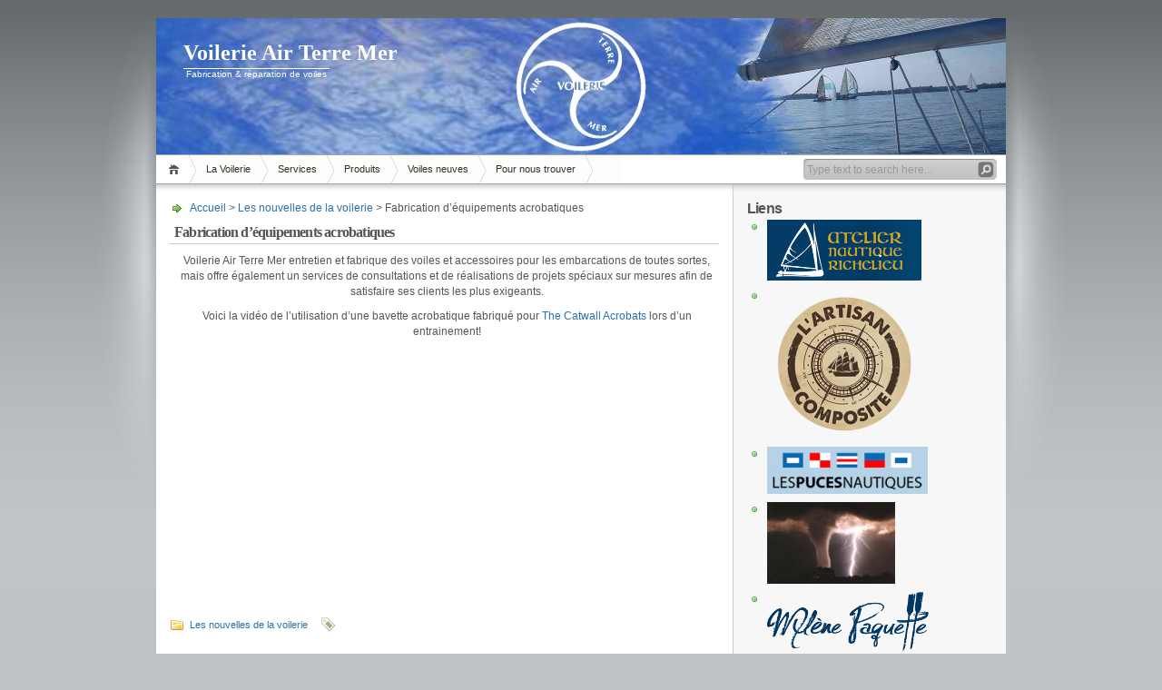

--- FILE ---
content_type: text/html; charset=UTF-8
request_url: https://voilerie.ca/fabrication-equipement-acrobatique/
body_size: 32741
content:
<!DOCTYPE html PUBLIC "-//W3C//DTD XHTML 1.1//EN" "http://www.w3.org/TR/xhtml11/DTD/xhtml11.dtd">

<html xmlns="http://www.w3.org/1999/xhtml">
<head profile="http://gmpg.org/xfn/11">
	<meta http-equiv="Content-Type" content="text/html; charset=UTF-8" />
	<meta http-equiv="X-UA-Compatible" content="IE=EmulateIE7" />

	<title>Fabrication d&rsquo;équipements acrobatiques &laquo; Les Nouvelles De La Voilerie &laquo; Voilerie Air Terre Mer</title>
	<link rel="alternate" type="application/rss+xml" title="RSS 2.0 - Tous les articles" href="https://voilerie.ca/feed/" />
	<link rel="alternate" type="application/rss+xml" title="RSS 2.0 - Tous les commentaires" href="https://voilerie.ca/comments/feed/" />
	<link rel="pingback" href="https://voilerie.ca/wordpress/xmlrpc.php" />

	<!-- style START -->
	<!-- default style -->
	<style type="text/css" media="screen">@import url( https://voilerie.ca/wordpress/wp-content/themes/inove/style.css );</style>
	<!-- for translations -->
		<!--[if IE]>
		<link rel="stylesheet" href="https://voilerie.ca/wordpress/wp-content/themes/inove/ie.css" type="text/css" media="screen" />
	<![endif]-->
	<!-- style END -->

	<!-- script START -->
	<script type="text/javascript" src="https://voilerie.ca/wordpress/wp-content/themes/inove/js/base.js"></script>
	<script type="text/javascript" src="https://voilerie.ca/wordpress/wp-content/themes/inove/js/menu.js"></script>
	<!-- script END -->

	<meta name='robots' content='max-image-preview:large' />
	<style>img:is([sizes="auto" i], [sizes^="auto," i]) { contain-intrinsic-size: 3000px 1500px }</style>
	<link rel="alternate" type="application/rss+xml" title="Voilerie Air Terre Mer &raquo; Fabrication d&rsquo;équipements acrobatiques Flux des commentaires" href="https://voilerie.ca/fabrication-equipement-acrobatique/feed/" />
<script type="text/javascript">
/* <![CDATA[ */
window._wpemojiSettings = {"baseUrl":"https:\/\/s.w.org\/images\/core\/emoji\/15.0.3\/72x72\/","ext":".png","svgUrl":"https:\/\/s.w.org\/images\/core\/emoji\/15.0.3\/svg\/","svgExt":".svg","source":{"concatemoji":"https:\/\/voilerie.ca\/wordpress\/wp-includes\/js\/wp-emoji-release.min.js?ver=6.7.4"}};
/*! This file is auto-generated */
!function(i,n){var o,s,e;function c(e){try{var t={supportTests:e,timestamp:(new Date).valueOf()};sessionStorage.setItem(o,JSON.stringify(t))}catch(e){}}function p(e,t,n){e.clearRect(0,0,e.canvas.width,e.canvas.height),e.fillText(t,0,0);var t=new Uint32Array(e.getImageData(0,0,e.canvas.width,e.canvas.height).data),r=(e.clearRect(0,0,e.canvas.width,e.canvas.height),e.fillText(n,0,0),new Uint32Array(e.getImageData(0,0,e.canvas.width,e.canvas.height).data));return t.every(function(e,t){return e===r[t]})}function u(e,t,n){switch(t){case"flag":return n(e,"\ud83c\udff3\ufe0f\u200d\u26a7\ufe0f","\ud83c\udff3\ufe0f\u200b\u26a7\ufe0f")?!1:!n(e,"\ud83c\uddfa\ud83c\uddf3","\ud83c\uddfa\u200b\ud83c\uddf3")&&!n(e,"\ud83c\udff4\udb40\udc67\udb40\udc62\udb40\udc65\udb40\udc6e\udb40\udc67\udb40\udc7f","\ud83c\udff4\u200b\udb40\udc67\u200b\udb40\udc62\u200b\udb40\udc65\u200b\udb40\udc6e\u200b\udb40\udc67\u200b\udb40\udc7f");case"emoji":return!n(e,"\ud83d\udc26\u200d\u2b1b","\ud83d\udc26\u200b\u2b1b")}return!1}function f(e,t,n){var r="undefined"!=typeof WorkerGlobalScope&&self instanceof WorkerGlobalScope?new OffscreenCanvas(300,150):i.createElement("canvas"),a=r.getContext("2d",{willReadFrequently:!0}),o=(a.textBaseline="top",a.font="600 32px Arial",{});return e.forEach(function(e){o[e]=t(a,e,n)}),o}function t(e){var t=i.createElement("script");t.src=e,t.defer=!0,i.head.appendChild(t)}"undefined"!=typeof Promise&&(o="wpEmojiSettingsSupports",s=["flag","emoji"],n.supports={everything:!0,everythingExceptFlag:!0},e=new Promise(function(e){i.addEventListener("DOMContentLoaded",e,{once:!0})}),new Promise(function(t){var n=function(){try{var e=JSON.parse(sessionStorage.getItem(o));if("object"==typeof e&&"number"==typeof e.timestamp&&(new Date).valueOf()<e.timestamp+604800&&"object"==typeof e.supportTests)return e.supportTests}catch(e){}return null}();if(!n){if("undefined"!=typeof Worker&&"undefined"!=typeof OffscreenCanvas&&"undefined"!=typeof URL&&URL.createObjectURL&&"undefined"!=typeof Blob)try{var e="postMessage("+f.toString()+"("+[JSON.stringify(s),u.toString(),p.toString()].join(",")+"));",r=new Blob([e],{type:"text/javascript"}),a=new Worker(URL.createObjectURL(r),{name:"wpTestEmojiSupports"});return void(a.onmessage=function(e){c(n=e.data),a.terminate(),t(n)})}catch(e){}c(n=f(s,u,p))}t(n)}).then(function(e){for(var t in e)n.supports[t]=e[t],n.supports.everything=n.supports.everything&&n.supports[t],"flag"!==t&&(n.supports.everythingExceptFlag=n.supports.everythingExceptFlag&&n.supports[t]);n.supports.everythingExceptFlag=n.supports.everythingExceptFlag&&!n.supports.flag,n.DOMReady=!1,n.readyCallback=function(){n.DOMReady=!0}}).then(function(){return e}).then(function(){var e;n.supports.everything||(n.readyCallback(),(e=n.source||{}).concatemoji?t(e.concatemoji):e.wpemoji&&e.twemoji&&(t(e.twemoji),t(e.wpemoji)))}))}((window,document),window._wpemojiSettings);
/* ]]> */
</script>
<link rel='stylesheet' id='front-css-css' href='https://voilerie.ca/wordpress/wp-content/plugins/fully-background-manager/assets/css/fbm_front.css?ver=6.7.4' type='text/css' media='all' />
<style id='wp-emoji-styles-inline-css' type='text/css'>

	img.wp-smiley, img.emoji {
		display: inline !important;
		border: none !important;
		box-shadow: none !important;
		height: 1em !important;
		width: 1em !important;
		margin: 0 0.07em !important;
		vertical-align: -0.1em !important;
		background: none !important;
		padding: 0 !important;
	}
</style>
<link rel='stylesheet' id='wp-block-library-css' href='https://voilerie.ca/wordpress/wp-includes/css/dist/block-library/style.min.css?ver=6.7.4' type='text/css' media='all' />
<style id='classic-theme-styles-inline-css' type='text/css'>
/*! This file is auto-generated */
.wp-block-button__link{color:#fff;background-color:#32373c;border-radius:9999px;box-shadow:none;text-decoration:none;padding:calc(.667em + 2px) calc(1.333em + 2px);font-size:1.125em}.wp-block-file__button{background:#32373c;color:#fff;text-decoration:none}
</style>
<style id='global-styles-inline-css' type='text/css'>
:root{--wp--preset--aspect-ratio--square: 1;--wp--preset--aspect-ratio--4-3: 4/3;--wp--preset--aspect-ratio--3-4: 3/4;--wp--preset--aspect-ratio--3-2: 3/2;--wp--preset--aspect-ratio--2-3: 2/3;--wp--preset--aspect-ratio--16-9: 16/9;--wp--preset--aspect-ratio--9-16: 9/16;--wp--preset--color--black: #000000;--wp--preset--color--cyan-bluish-gray: #abb8c3;--wp--preset--color--white: #ffffff;--wp--preset--color--pale-pink: #f78da7;--wp--preset--color--vivid-red: #cf2e2e;--wp--preset--color--luminous-vivid-orange: #ff6900;--wp--preset--color--luminous-vivid-amber: #fcb900;--wp--preset--color--light-green-cyan: #7bdcb5;--wp--preset--color--vivid-green-cyan: #00d084;--wp--preset--color--pale-cyan-blue: #8ed1fc;--wp--preset--color--vivid-cyan-blue: #0693e3;--wp--preset--color--vivid-purple: #9b51e0;--wp--preset--gradient--vivid-cyan-blue-to-vivid-purple: linear-gradient(135deg,rgba(6,147,227,1) 0%,rgb(155,81,224) 100%);--wp--preset--gradient--light-green-cyan-to-vivid-green-cyan: linear-gradient(135deg,rgb(122,220,180) 0%,rgb(0,208,130) 100%);--wp--preset--gradient--luminous-vivid-amber-to-luminous-vivid-orange: linear-gradient(135deg,rgba(252,185,0,1) 0%,rgba(255,105,0,1) 100%);--wp--preset--gradient--luminous-vivid-orange-to-vivid-red: linear-gradient(135deg,rgba(255,105,0,1) 0%,rgb(207,46,46) 100%);--wp--preset--gradient--very-light-gray-to-cyan-bluish-gray: linear-gradient(135deg,rgb(238,238,238) 0%,rgb(169,184,195) 100%);--wp--preset--gradient--cool-to-warm-spectrum: linear-gradient(135deg,rgb(74,234,220) 0%,rgb(151,120,209) 20%,rgb(207,42,186) 40%,rgb(238,44,130) 60%,rgb(251,105,98) 80%,rgb(254,248,76) 100%);--wp--preset--gradient--blush-light-purple: linear-gradient(135deg,rgb(255,206,236) 0%,rgb(152,150,240) 100%);--wp--preset--gradient--blush-bordeaux: linear-gradient(135deg,rgb(254,205,165) 0%,rgb(254,45,45) 50%,rgb(107,0,62) 100%);--wp--preset--gradient--luminous-dusk: linear-gradient(135deg,rgb(255,203,112) 0%,rgb(199,81,192) 50%,rgb(65,88,208) 100%);--wp--preset--gradient--pale-ocean: linear-gradient(135deg,rgb(255,245,203) 0%,rgb(182,227,212) 50%,rgb(51,167,181) 100%);--wp--preset--gradient--electric-grass: linear-gradient(135deg,rgb(202,248,128) 0%,rgb(113,206,126) 100%);--wp--preset--gradient--midnight: linear-gradient(135deg,rgb(2,3,129) 0%,rgb(40,116,252) 100%);--wp--preset--font-size--small: 13px;--wp--preset--font-size--medium: 20px;--wp--preset--font-size--large: 36px;--wp--preset--font-size--x-large: 42px;--wp--preset--spacing--20: 0.44rem;--wp--preset--spacing--30: 0.67rem;--wp--preset--spacing--40: 1rem;--wp--preset--spacing--50: 1.5rem;--wp--preset--spacing--60: 2.25rem;--wp--preset--spacing--70: 3.38rem;--wp--preset--spacing--80: 5.06rem;--wp--preset--shadow--natural: 6px 6px 9px rgba(0, 0, 0, 0.2);--wp--preset--shadow--deep: 12px 12px 50px rgba(0, 0, 0, 0.4);--wp--preset--shadow--sharp: 6px 6px 0px rgba(0, 0, 0, 0.2);--wp--preset--shadow--outlined: 6px 6px 0px -3px rgba(255, 255, 255, 1), 6px 6px rgba(0, 0, 0, 1);--wp--preset--shadow--crisp: 6px 6px 0px rgba(0, 0, 0, 1);}:where(.is-layout-flex){gap: 0.5em;}:where(.is-layout-grid){gap: 0.5em;}body .is-layout-flex{display: flex;}.is-layout-flex{flex-wrap: wrap;align-items: center;}.is-layout-flex > :is(*, div){margin: 0;}body .is-layout-grid{display: grid;}.is-layout-grid > :is(*, div){margin: 0;}:where(.wp-block-columns.is-layout-flex){gap: 2em;}:where(.wp-block-columns.is-layout-grid){gap: 2em;}:where(.wp-block-post-template.is-layout-flex){gap: 1.25em;}:where(.wp-block-post-template.is-layout-grid){gap: 1.25em;}.has-black-color{color: var(--wp--preset--color--black) !important;}.has-cyan-bluish-gray-color{color: var(--wp--preset--color--cyan-bluish-gray) !important;}.has-white-color{color: var(--wp--preset--color--white) !important;}.has-pale-pink-color{color: var(--wp--preset--color--pale-pink) !important;}.has-vivid-red-color{color: var(--wp--preset--color--vivid-red) !important;}.has-luminous-vivid-orange-color{color: var(--wp--preset--color--luminous-vivid-orange) !important;}.has-luminous-vivid-amber-color{color: var(--wp--preset--color--luminous-vivid-amber) !important;}.has-light-green-cyan-color{color: var(--wp--preset--color--light-green-cyan) !important;}.has-vivid-green-cyan-color{color: var(--wp--preset--color--vivid-green-cyan) !important;}.has-pale-cyan-blue-color{color: var(--wp--preset--color--pale-cyan-blue) !important;}.has-vivid-cyan-blue-color{color: var(--wp--preset--color--vivid-cyan-blue) !important;}.has-vivid-purple-color{color: var(--wp--preset--color--vivid-purple) !important;}.has-black-background-color{background-color: var(--wp--preset--color--black) !important;}.has-cyan-bluish-gray-background-color{background-color: var(--wp--preset--color--cyan-bluish-gray) !important;}.has-white-background-color{background-color: var(--wp--preset--color--white) !important;}.has-pale-pink-background-color{background-color: var(--wp--preset--color--pale-pink) !important;}.has-vivid-red-background-color{background-color: var(--wp--preset--color--vivid-red) !important;}.has-luminous-vivid-orange-background-color{background-color: var(--wp--preset--color--luminous-vivid-orange) !important;}.has-luminous-vivid-amber-background-color{background-color: var(--wp--preset--color--luminous-vivid-amber) !important;}.has-light-green-cyan-background-color{background-color: var(--wp--preset--color--light-green-cyan) !important;}.has-vivid-green-cyan-background-color{background-color: var(--wp--preset--color--vivid-green-cyan) !important;}.has-pale-cyan-blue-background-color{background-color: var(--wp--preset--color--pale-cyan-blue) !important;}.has-vivid-cyan-blue-background-color{background-color: var(--wp--preset--color--vivid-cyan-blue) !important;}.has-vivid-purple-background-color{background-color: var(--wp--preset--color--vivid-purple) !important;}.has-black-border-color{border-color: var(--wp--preset--color--black) !important;}.has-cyan-bluish-gray-border-color{border-color: var(--wp--preset--color--cyan-bluish-gray) !important;}.has-white-border-color{border-color: var(--wp--preset--color--white) !important;}.has-pale-pink-border-color{border-color: var(--wp--preset--color--pale-pink) !important;}.has-vivid-red-border-color{border-color: var(--wp--preset--color--vivid-red) !important;}.has-luminous-vivid-orange-border-color{border-color: var(--wp--preset--color--luminous-vivid-orange) !important;}.has-luminous-vivid-amber-border-color{border-color: var(--wp--preset--color--luminous-vivid-amber) !important;}.has-light-green-cyan-border-color{border-color: var(--wp--preset--color--light-green-cyan) !important;}.has-vivid-green-cyan-border-color{border-color: var(--wp--preset--color--vivid-green-cyan) !important;}.has-pale-cyan-blue-border-color{border-color: var(--wp--preset--color--pale-cyan-blue) !important;}.has-vivid-cyan-blue-border-color{border-color: var(--wp--preset--color--vivid-cyan-blue) !important;}.has-vivid-purple-border-color{border-color: var(--wp--preset--color--vivid-purple) !important;}.has-vivid-cyan-blue-to-vivid-purple-gradient-background{background: var(--wp--preset--gradient--vivid-cyan-blue-to-vivid-purple) !important;}.has-light-green-cyan-to-vivid-green-cyan-gradient-background{background: var(--wp--preset--gradient--light-green-cyan-to-vivid-green-cyan) !important;}.has-luminous-vivid-amber-to-luminous-vivid-orange-gradient-background{background: var(--wp--preset--gradient--luminous-vivid-amber-to-luminous-vivid-orange) !important;}.has-luminous-vivid-orange-to-vivid-red-gradient-background{background: var(--wp--preset--gradient--luminous-vivid-orange-to-vivid-red) !important;}.has-very-light-gray-to-cyan-bluish-gray-gradient-background{background: var(--wp--preset--gradient--very-light-gray-to-cyan-bluish-gray) !important;}.has-cool-to-warm-spectrum-gradient-background{background: var(--wp--preset--gradient--cool-to-warm-spectrum) !important;}.has-blush-light-purple-gradient-background{background: var(--wp--preset--gradient--blush-light-purple) !important;}.has-blush-bordeaux-gradient-background{background: var(--wp--preset--gradient--blush-bordeaux) !important;}.has-luminous-dusk-gradient-background{background: var(--wp--preset--gradient--luminous-dusk) !important;}.has-pale-ocean-gradient-background{background: var(--wp--preset--gradient--pale-ocean) !important;}.has-electric-grass-gradient-background{background: var(--wp--preset--gradient--electric-grass) !important;}.has-midnight-gradient-background{background: var(--wp--preset--gradient--midnight) !important;}.has-small-font-size{font-size: var(--wp--preset--font-size--small) !important;}.has-medium-font-size{font-size: var(--wp--preset--font-size--medium) !important;}.has-large-font-size{font-size: var(--wp--preset--font-size--large) !important;}.has-x-large-font-size{font-size: var(--wp--preset--font-size--x-large) !important;}
:where(.wp-block-post-template.is-layout-flex){gap: 1.25em;}:where(.wp-block-post-template.is-layout-grid){gap: 1.25em;}
:where(.wp-block-columns.is-layout-flex){gap: 2em;}:where(.wp-block-columns.is-layout-grid){gap: 2em;}
:root :where(.wp-block-pullquote){font-size: 1.5em;line-height: 1.6;}
</style>
<link rel='stylesheet' id='contact-form-7-css' href='https://voilerie.ca/wordpress/wp-content/plugins/contact-form-7/includes/css/styles.css?ver=6.1.4' type='text/css' media='all' />
<script type="text/javascript" src="https://ajax.googleapis.com/ajax/libs/prototype/1.7.1.0/prototype.js?ver=1.7.1" id="prototype-js"></script>
<script type="text/javascript" src="https://ajax.googleapis.com/ajax/libs/scriptaculous/1.9.0/scriptaculous.js?ver=1.9.0" id="scriptaculous-root-js"></script>
<script type="text/javascript" src="https://ajax.googleapis.com/ajax/libs/scriptaculous/1.9.0/effects.js?ver=1.9.0" id="scriptaculous-effects-js"></script>
<script type="text/javascript" src="https://voilerie.ca/wordpress/wp-content/plugins/lightbox-2/lightbox.js?ver=1.8" id="lightbox-js"></script>
<link rel="https://api.w.org/" href="https://voilerie.ca/wp-json/" /><link rel="alternate" title="JSON" type="application/json" href="https://voilerie.ca/wp-json/wp/v2/posts/1365" /><link rel="EditURI" type="application/rsd+xml" title="RSD" href="https://voilerie.ca/wordpress/xmlrpc.php?rsd" />
<meta name="generator" content="WordPress 6.7.4" />
<link rel='shortlink' href='https://voilerie.ca/?p=1365' />
<link rel="alternate" title="oEmbed (JSON)" type="application/json+oembed" href="https://voilerie.ca/wp-json/oembed/1.0/embed?url=https%3A%2F%2Fvoilerie.ca%2Ffabrication-equipement-acrobatique%2F" />
<link rel="alternate" title="oEmbed (XML)" type="text/xml+oembed" href="https://voilerie.ca/wp-json/oembed/1.0/embed?url=https%3A%2F%2Fvoilerie.ca%2Ffabrication-equipement-acrobatique%2F&#038;format=xml" />

	<!-- begin lightbox scripts -->
	<script type="text/javascript">
    //<![CDATA[
    document.write('<link rel="stylesheet" href="https://voilerie.ca/wordpress/wp-content/plugins/lightbox-2/Themes/Black/lightbox.css" type="text/css" media="screen" />');
    //]]>
    </script>
	<!-- end lightbox scripts -->
<!-- Meta SEO Pack BEGIN -->
<meta name="keywords" content="meilleure voilerie,voilerie quebec  voilerie,la voilerie,voile pour voilier,fabrication de voile,fabricant de voile,réparation de voile,réparation voile,réparateur de voile,réparateur voile,réparation voile de planche,réparation deltaplane,reparation parapente,reparation kite,reparation harnais,harnais de bungee,bavette acrobatique,filet,équipement acrobatique,point ancrage,voilier,équipement sécurité,fabrication voile,voile neuve,voiles neuves,accastillage,vente tissu,voile,ajustement de gréement,modification,décor cinéma,toile,théâtre,accessoire voile,accessoire voilier,réparation de parapente,fabrication de voile neuve,fabrication de voiles neuves,réparation de kite,modification de voiles,voiles de courses,entretien de voile,voilerie québec,voilerie canada,ajustement gréement,voilerie montréal,voilerie rive-sud,fabrication de voiles de voilier,fabrication de voile de voilier,fabrication de voile de bateau,fabrication de voiles de bateaux,voile de voilier,voile de bateau,inspection de voile de voilier,chaussette spinnaker,chaussette génois,tourmentin,gale sail,fabrication de voiles de bateau,fabricant de voiles,fabricant de voiles de voilier,fabricant de voiles de bateau,Les nouvelles de la voilerie" />
<meta name="description" content="Voilerie Air Terre Mer entretien et fabrique des voiles et accessoires pour les embarcations de toutes sortes, mais offre également un services de&#8230;" />
<meta name="robots" content="noodp,noydir" />
<link rel="canonical" href="https://voilerie.ca/fabrication-equipement-acrobatique/" />
<!-- Meta SEO Pack END -->
<script type="text/javascript" src="https://voilerie.ca/wordpress/wp-content/plugins/si-captcha-for-wordpress/captcha/si_captcha.js?ver=1769159069"></script>
<!-- begin SI CAPTCHA Anti-Spam - login/register form style -->
<style type="text/css">
.si_captcha_small { width:175px; height:45px; padding-top:10px; padding-bottom:10px; }
.si_captcha_large { width:250px; height:60px; padding-top:10px; padding-bottom:10px; }
img#si_image_com { border-style:none; margin:0; padding-right:5px; float:left; }
img#si_image_reg { border-style:none; margin:0; padding-right:5px; float:left; }
img#si_image_log { border-style:none; margin:0; padding-right:5px; float:left; }
img#si_image_side_login { border-style:none; margin:0; padding-right:5px; float:left; }
img#si_image_checkout { border-style:none; margin:0; padding-right:5px; float:left; }
img#si_image_jetpack { border-style:none; margin:0; padding-right:5px; float:left; }
img#si_image_bbpress_topic { border-style:none; margin:0; padding-right:5px; float:left; }
.si_captcha_refresh { border-style:none; margin:0; vertical-align:bottom; }
div#si_captcha_input { display:block; padding-top:15px; padding-bottom:5px; }
label#si_captcha_code_label { margin:0; }
input#si_captcha_code_input { width:65px; }
p#si_captcha_code_p { clear: left; padding-top:10px; }
.si-captcha-jetpack-error { color:#DC3232; }
</style>
<!-- end SI CAPTCHA Anti-Spam - login/register form style -->
</head>


<body>
<!-- wrap START -->
<div id="wrap">

<!-- container START -->
<div id="container"  >

<!-- header START -->
<div id="header">

	<!-- banner START -->
		<!-- banner END -->

	<div id="caption">
		<h1 id="title"><a href="https://voilerie.ca/">Voilerie Air Terre Mer</a></h1>
		<div id="tagline">Fabrication &amp; réparation de voiles</div>
	</div>

	<div class="fixed"></div>
</div>
<!-- header END -->

<!-- navigation START -->
<div id="navigation">
	<!-- menus START -->
	<ul id="menus">
		<li class="page_item"><a class="home" title="Accueil" href="https://voilerie.ca/">Accueil</a></li>
		<li class="page_item page-item-2 page_item_has_children"><a href="https://voilerie.ca/atelier/">La Voilerie</a>
<ul class='children'>
	<li class="page_item page-item-25"><a href="https://voilerie.ca/atelier/renseignements/">Demande de renseignements</a></li>
	<li class="page_item page-item-59"><a href="https://voilerie.ca/atelier/formulaire/">Fabrication/Réparation</a></li>
	<li class="page_item page-item-833"><a href="https://voilerie.ca/atelier/spectacle/">Voilerie &#8211; Division arts et spectacles</a></li>
	<li class="page_item page-item-580 page_item_has_children"><a href="https://voilerie.ca/atelier/voilerie/">À propos</a>
	<ul class='children'>
		<li class="page_item page-item-12"><a href="https://voilerie.ca/atelier/voilerie/air/">Air</a></li>
		<li class="page_item page-item-13"><a href="https://voilerie.ca/atelier/voilerie/terre/">Terre</a></li>
		<li class="page_item page-item-14"><a href="https://voilerie.ca/atelier/voilerie/mer/">Mer</a></li>
	</ul>
</li>
</ul>
</li>
<li class="page_item page-item-990 page_item_has_children"><a href="https://voilerie.ca/services/">Services</a>
<ul class='children'>
	<li class="page_item page-item-1050"><a href="https://voilerie.ca/services/reparation/">Réparations et modifications</a></li>
	<li class="page_item page-item-1076"><a href="https://voilerie.ca/services/fabrication/">Fabrication</a></li>
</ul>
</li>
<li class="page_item page-item-842"><a href="https://voilerie.ca/produits/">Produits</a></li>
<li class="page_item page-item-1248"><a href="https://voilerie.ca/voiles-neuves/">Voiles neuves</a></li>
<li class="page_item page-item-15"><a href="https://voilerie.ca/contact/">Pour nous trouver</a></li>
		<li><a class="lastmenu" href="javascript:void(0);"></a></li>
	</ul>
	<!-- menus END -->

	<!-- searchbox START -->
	<div id="searchbox">
					<form action="https://www.google.com/cse" method="get">
				<div class="content">
					<input type="text" class="textfield" name="q" size="24" />
					<input type="submit" class="button" name="sa" value="" />
					<input type="hidden" name="cx" value="008594916515209195501:kp3hff5ekry" />
					<input type="hidden" name="ie" value="UTF-8" />
				</div>
			</form>
			</div>
<script type="text/javascript">
//<![CDATA[
	var searchbox = MGJS.$("searchbox");
	var searchtxt = MGJS.getElementsByClassName("textfield", "input", searchbox)[0];
	var searchbtn = MGJS.getElementsByClassName("button", "input", searchbox)[0];
	var tiptext = "Type text to search here...";
	if(searchtxt.value == "" || searchtxt.value == tiptext) {
		searchtxt.className += " searchtip";
		searchtxt.value = tiptext;
	}
	searchtxt.onfocus = function(e) {
		if(searchtxt.value == tiptext) {
			searchtxt.value = "";
			searchtxt.className = searchtxt.className.replace(" searchtip", "");
		}
	}
	searchtxt.onblur = function(e) {
		if(searchtxt.value == "") {
			searchtxt.className += " searchtip";
			searchtxt.value = tiptext;
		}
	}
	searchbtn.onclick = function(e) {
		if(searchtxt.value == "" || searchtxt.value == tiptext) {
			return false;
		}
	}
//]]>
</script>
	<!-- searchbox END -->

	<div class="fixed"></div>
</div>
<!-- navigation END -->

<!-- content START -->
<div id="content">

	<!-- main START -->
	<div id="main">


	<div id="postpath">
		<a title="Allez à la page d'accueil" href="https://voilerie.ca/">Accueil</a>
		 &gt; <a href="https://voilerie.ca/category/voilerie/" rel="category tag">Les nouvelles de la voilerie</a>		 &gt; Fabrication d&rsquo;équipements acrobatiques	</div>

	<div class="post" id="post-1365">
		<h2>Fabrication d&rsquo;équipements acrobatiques</h2>
		<div class="info">
					</div>
		<div class="content">
			<p style="text-align: center;">Voilerie Air Terre Mer entretien et fabrique des voiles et accessoires pour les embarcations de toutes sortes, mais offre également un services de consultations et de réalisations de projets spéciaux sur mesures afin de satisfaire ses clients les plus exigeants.</p>
<p style="text-align: center;">Voici la vidéo de l&rsquo;utilisation d&rsquo;une bavette acrobatique fabriqué pour <a href="https://www.catwall-acrobats.com/">The Catwall Acrobats</a>&nbsp;lors d&rsquo;un entrainement!</p>
<p style="text-align: center;"><iframe title="Flying off a Russian Swing" width="500" height="281" src="https://www.youtube.com/embed/GOx4BnfmkcM?feature=oembed" frameborder="0" allow="accelerometer; autoplay; clipboard-write; encrypted-media; gyroscope; picture-in-picture; web-share" referrerpolicy="strict-origin-when-cross-origin" allowfullscreen></iframe></p>
			<div class="fixed"></div>
		</div>
		<div class="under">
			<span class="categories">Categories: </span><span><a href="https://voilerie.ca/category/voilerie/" rel="category tag">Les nouvelles de la voilerie</a></span>			<span class="tags">Tags: </span><span></span>		</div>
	</div>

	<!-- related posts START -->
		<!-- related posts END -->

	<script type="text/javascript" src="https://voilerie.ca/wordpress/wp-content/themes/inove/js/comment.js"></script>





	<div id="postnavi">
		<span class="prev"><a href="https://voilerie.ca/les-voiles-de-voiliers/" rel="next">Les voiles de voiliers</a></span>
		<span class="next"><a href="https://voilerie.ca/agrandissement-a-laeroport-montreal-trudeau/" rel="prev">Agrandissement à l&rsquo;Aéroport Montréal-Trudeau</a></span>
		<div class="fixed"></div>
	</div>


	</div>
	<!-- main END -->

	
<!-- sidebar START -->
<div id="sidebar">

<!-- sidebar north START -->
<div id="northsidebar" class="sidebar">


	<!-- showcase -->
	
<div id="linkcat-3" class="widget widget_links"><h3>Liens</h3>
	<ul class='xoxo blogroll'>
<li><a href="http://www.ateliernautiquerichelieu.com/" title="Atelier Nautique Richelieu"><img src="https://voilerie.ca/images/anr.png" alt="Atelier Nautique Richelieu" title="Atelier Nautique Richelieu" /></a></li>
<li><a href="https://www.lartisancomposite.com/" rel="met colleague" title="Entretien de bateaux de plaisance"><img src="https://voilerie.ca/wordpress/wp-content/uploads/2024/01/Artisan-composite-HD-logo-e1706128508609.webp" alt="L&#039;artisan composite" title="Entretien de bateaux de plaisance" /></a></li>
<li><a href="http://www.lespucesnautiques.com/" title="Puces Nautiques"><img src="https://voilerie.ca/wordpress/wp-content/uploads/2020/01/pucenautiques-e1579033700296.png" alt="Les Puces Nautiques" title="Puces Nautiques" /></a></li>
<li><a href="https://alignement.com/meteo/conus/observer.html" title="Lien météo"><img src="https://voilerie.ca/images/tornade.jpg" alt="Météo" title="Lien météo" /></a></li>
<li><a href="http://www.mylenepaquette.com" title="Mylène Paquette &#8211; Traversée de l&rsquo;Atlantique à la rame"><img src="https://voilerie.ca/images/mylenelien.png" alt="Mylène Paquette &#8211; Traversée de l&#039;Atlantique à la rame" title="Mylène Paquette &#8211; Traversée de l&rsquo;Atlantique à la rame" /></a></li>
<li><a href="http://www.nicolasgibault.com/" rel="contact" title="Nicolas Gibault Expertise maritime Marine survey"><img src="https://voilerie.ca/wordpress/wp-content/uploads/2020/01/nicolasgibaulttrans.png" alt="Nicolas Gibault Expertise maritime" title="Nicolas Gibault Expertise maritime Marine survey" /></a></li>
<li><a href="http://rafale.atspace.com/" title="Chars à voile"><img src="https://voilerie.ca/images/rafale.png" alt="Rafale &#8211; Iceflyer Classic" title="Chars à voile" /></a></li>
<li><a href="http://www.rouair.com/" title="École de vol Rou-Air"><img src="https://voilerie.ca/images/rou-air.jpg" alt="Rou-Air" title="École de vol Rou-Air" /></a></li>

	</ul>
</div>
<div id="linkcat-2" class="widget widget_links"><h3>Nos partenaires</h3>
	<ul class='xoxo blogroll'>
<li><a href="http://alignement.com" title="alignement.com"><img src="https://www.voilerie.ca/images/logolien.png" alt="alignement.com" title="alignement.com" /></a></li>
<li><a href="https://www.atninc.com" title="ATN"><img src="https://voilerie.ca/images/button.gif" alt="ATN" title="ATN" /></a></li>
<li><a href="https://www.cirquedusoleil.com" title="Cirque du Soleil"><img src="https://voilerie.ca/wordpress/wp-content/uploads/2020/10/cirque.png" alt="Cirque du Soleil" title="Cirque du Soleil" /></a></li>
<li><a href="https://www.ecolenationaledecirque.ca/fr/accueil" title="École Nationale de Cirque"><img src="https://voilerie.ca/images/2292.png" alt="École Nationale de cirque" title="École Nationale de Cirque" /></a></li>
<li><a href="http://furler.ca" title="Les Enrouleurs Simplicité"><img src="https://voilerie.ca/images/logosimpl.gif" alt="Les Enrouleurs Simplicité" title="Les Enrouleurs Simplicité" /></a></li>
<li><a href="https://sourceforge.net/projects/sailcut/" title="Sailcut"><img src="https://voilerie.ca/images/sailcut-logo.gif" alt="Sailcut" title="Sailcut" /></a></li>

	</ul>
</div>
</div>
<!-- sidebar north END -->

<div id="centersidebar">

	<!-- sidebar east END -->

	<!-- sidebar west START -->
	<div id="westsidebar" class="sidebar">
	

		</div>
	<!-- sidebar west END -->
	<div class="fixed"></div>
</div>

<!-- sidebar south START -->
<div id="southsidebar" class="sidebar">


	<!-- meta -->
	<div class="widget">
		<h3>Meta</h3>
		<ul>
						<li><a rel="nofollow" href="https://voilerie.ca/wordpress/wp-login.php">Connexion</a></li>
		</ul>
	</div>

</div>
<!-- sidebar south END -->

</div>
<!-- sidebar END -->
	<div class="fixed"></div>
</div>
<!-- content END -->

<!-- footer START -->
<div id="footer">
	<a id="gotop" href="#" onclick="MGJS.goTop();return false;">Remonter ;)</a>
	<a id="powered" href="https://voilerie.ca/">WordPress</a>
	<div id="copyright">
		Copyright &copy; 2008-2025 Voilerie Air Terre Mer	</div>
</div>
<!-- footer END -->

</div>
<!-- container END -->
</div>
<!-- wrap END -->

<script type="text/javascript" src="https://voilerie.ca/wordpress/wp-includes/js/dist/hooks.min.js?ver=4d63a3d491d11ffd8ac6" id="wp-hooks-js"></script>
<script type="text/javascript" src="https://voilerie.ca/wordpress/wp-includes/js/dist/i18n.min.js?ver=5e580eb46a90c2b997e6" id="wp-i18n-js"></script>
<script type="text/javascript" id="wp-i18n-js-after">
/* <![CDATA[ */
wp.i18n.setLocaleData( { 'text direction\u0004ltr': [ 'ltr' ] } );
wp.i18n.setLocaleData( { 'text direction\u0004ltr': [ 'ltr' ] } );
/* ]]> */
</script>
<script type="text/javascript" src="https://voilerie.ca/wordpress/wp-content/plugins/contact-form-7/includes/swv/js/index.js?ver=6.1.4" id="swv-js"></script>
<script type="text/javascript" id="contact-form-7-js-translations">
/* <![CDATA[ */
( function( domain, translations ) {
	var localeData = translations.locale_data[ domain ] || translations.locale_data.messages;
	localeData[""].domain = domain;
	wp.i18n.setLocaleData( localeData, domain );
} )( "contact-form-7", {"translation-revision-date":"2025-02-06 12:02:14+0000","generator":"GlotPress\/4.0.1","domain":"messages","locale_data":{"messages":{"":{"domain":"messages","plural-forms":"nplurals=2; plural=n > 1;","lang":"fr"},"This contact form is placed in the wrong place.":["Ce formulaire de contact est plac\u00e9 dans un mauvais endroit."],"Error:":["Erreur\u00a0:"]}},"comment":{"reference":"includes\/js\/index.js"}} );
/* ]]> */
</script>
<script type="text/javascript" id="contact-form-7-js-before">
/* <![CDATA[ */
var wpcf7 = {
    "api": {
        "root": "https:\/\/voilerie.ca\/wp-json\/",
        "namespace": "contact-form-7\/v1"
    }
};
/* ]]> */
</script>
<script type="text/javascript" src="https://voilerie.ca/wordpress/wp-content/plugins/contact-form-7/includes/js/index.js?ver=6.1.4" id="contact-form-7-js"></script>

</body>
</html>

